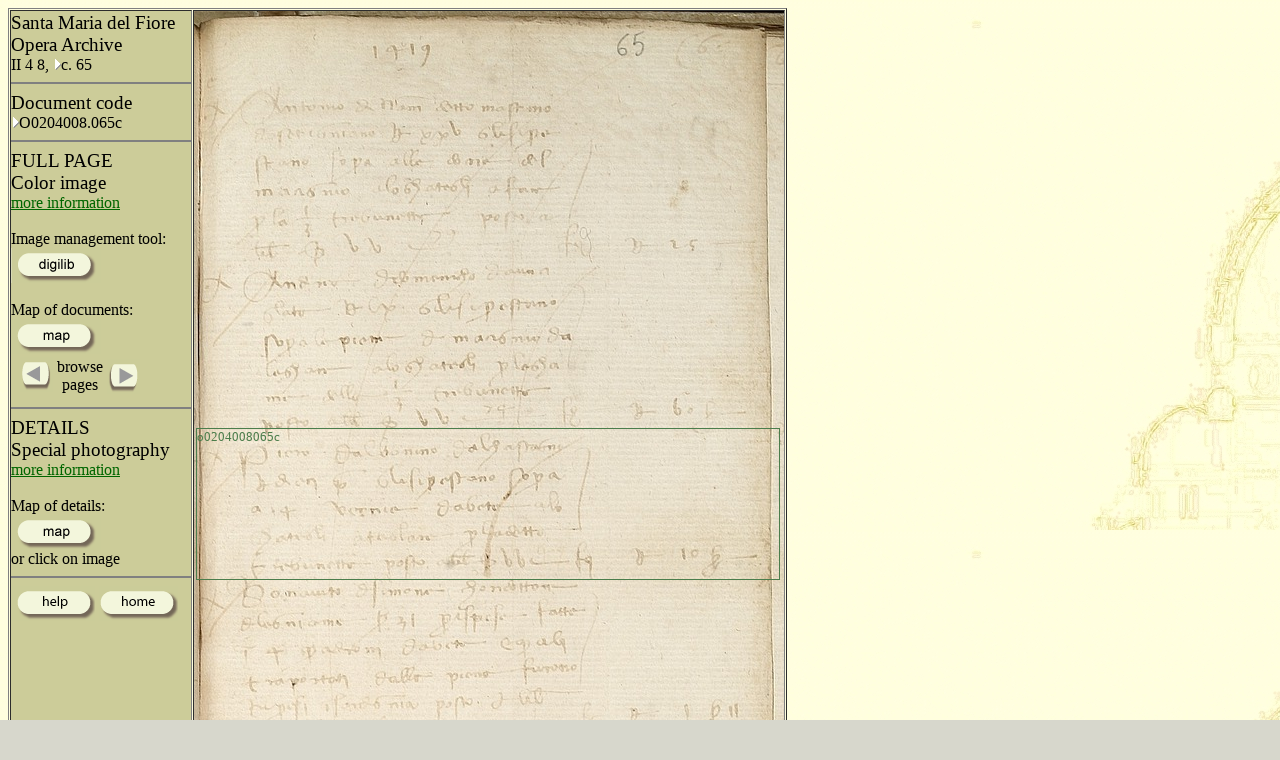

--- FILE ---
content_type: text/html
request_url: http://duomo.mpiwg-berlin.mpg.de/ENG/HTML/S023/C127/T003/PAGEIMG1.HTM
body_size: 1559
content:
<!DOCTYPE HTML PUBLIC "-//W3C//DTD HTML 4.0 Transitional//EN"
  "http://www.w3.org/TR/REC-html40/loose.dtd">
<HTML>
<HEAD>
  <TITLE>OVERVIEW o0204008065c</TITLE>
  <meta name="generator" content="Frontier 6.0 MacOS">
<!--  <link rel=stylesheet href="vlp.css" type="text/css"> -->
  <link rel="stylesheet" href="../../../../../pagestyle.css" type="text/css">
  <SCRIPT LANGUAGE="javascript">
</SCRIPT>

</HEAD>
<body bgcolor="#d7d7cc"  background="../../../../../images/back2.jpg" link="#006600" text="#000000">
<TABLE  border="1" cellspacing="1" cellpadding="0"><TR>
<TD WIDTH="180" ALIGN="left" VALIGN="top"   BGCOLOR="#CCCC99">
<IMG SRC="../../../../../images/space.gif" width="180" height="1">
<big>Santa Maria del Fiore Opera Archive</big><BR>
II 4 8, <A HREF="../../../../AR/ARC2241S0.HTM"><img src="../../../../../images/hierach.gif"  BORDER="0" alt="stair"></A>c. 65
<hr align="center" noshade>
<big>Document code</big><br>
<A HREF="TBLOCK00.HTM"><img src="../../../../../images/hierach.gif"  BORDER="0" alt="stair"></A>O0204008.065c


<hr align="center" noshade>
<big>FULL PAGE</big>
<BR>
<big>Color image</big> 
<br><a href="../../../../../INFO_ENG/COLOR.HTM">more information</a>
<br>
<BR>
Image management tool:<br>
<A HREF="http://nausikaa2.mpiwg-berlin.mpg.de/digitallibrary_odd/digilib.jsp?experimental/Opera_ca1414-ca1436/pageimg/INTER/COLOR/II-4-8/065.tif+1+1++0.002/0.239;0.989/0.239;0.989/0.327;0.002/0.327+0.002+0.239+0.986+0.086"  target="test"><IMG SRC="../../../../../images/button_digilib.gif"  border=0></a>
<br><br>Map of documents:<BR>
<A HREF="../RMAP1.HTM"><IMG SRC="../../../../../images/map.gif"  border=0></a><br>
<table>
<tr>
<td  valign="middle">

<IMG SRC="../../../../../images/space.gif" width="2" height="1">
<A HREF="../../../../../ENG/HTML/S023/C126/FULL1.HTM" onMouseOver="document.images.left2.src='../../../../../images/left_light_on.gif'" onMouseOut="document.images.left2.src='../../../../../images/left_light.gif'">
    <img name="left2" src="../../../../../images/left_light.gif" onmouseout="this.src='images/left_light.gif'" onmouseover="this.src='images/left_light_on.gif'" alt="left" border=0></A>

</td>
<td  valign="middle" align="center">
browse<br>pages
</td>
<td>

<A HREF="../../../../../ENG/HTML/S023/C128/FULL1.HTM" onMouseOver="document.images.right2.src='../../../../../images/right_light_on.gif'" onMouseOut="document.images.right2.src='../../../../../images/right_light.gif'">
    <img name="right2" src="../../../../../images/right_light.gif" onmouseout="this.src='images/right_light.gif'" onmouseover="this.src='images/right_light_on.gif'" alt="right" border=0></A>

</td>
</tr>
</table>
<hr align="center" noshade>

<big>DETAILS</big>
<BR>
<big>Special photography</big> 
<br><a href="../../../../../INFO/UV.HTM">more information</a>
<BR>
<BR>
Map of details:<BR>
<A HREF="DMAP1.HTM"><IMG SRC="../../../../../images/map.gif" BORDER="0"></a><br>
or click on image<br>
<hr align="center" noshade>


<A HREF="../../../../../INFO_ENG/Help.HTM" ><IMG SRC="../../../../../images/ihelp.gif"  border=0></a>
<A HREF="../../../../../home_eng.HTML" ><IMG SRC="../../../../../images/ihome.gif"  border=0></a>
</TD>
<TD>
				<div id="imagemap">
				<img  SRC="../../../../../netimages/INTER/COLOR/II-4-8/065_scaled.jpg" width=590 height=1732>
            		<ul>

					
						
						 <!--pink -->
      						  <li class="detail_off"><a style="left:7px;top:11px;width:574px;height:455px;"href="065_1_scaled.HTM">
             			     <div class="hidden_file">065_1_scaled.HTM</div></a></li>
						
						 <!--red -->
      						  <li class="detail_off"><a style="left:6px;top:399px;width:577px;height:453px;"href="065_2_scaled.HTM">
             			     <div class="hidden_file">065_2_scaled.HTM</div></a></li>
						
						 <!--pink -->
      						  <li class="detail_off"><a style="left:4px;top:815px;width:580px;height:478px;"href="065_3_scaled.HTM">
             			     <div class="hidden_file">065_3_scaled.HTM</div></a></li>
						
						 <!--red -->
      						  <li class="detail_off"><a style="left:6px;top:1214px;width:580px;height:463px;"href="065_4_scaled.HTM">
             			     <div class="hidden_file">065_4_scaled.HTM</div></a></li>
						
					
    				     <li class="record green"><a style="left: 2;top: 417px;width: 582px;height: 150px;">o0204008065c</a></li>
<!--
<param name="rect4" value="2,417,582,150,o0204008065c,record">
          -->
          		  </ul>
        	  </div>
</TD>
</TR>
</TABLE>
</body>
</HTML>
